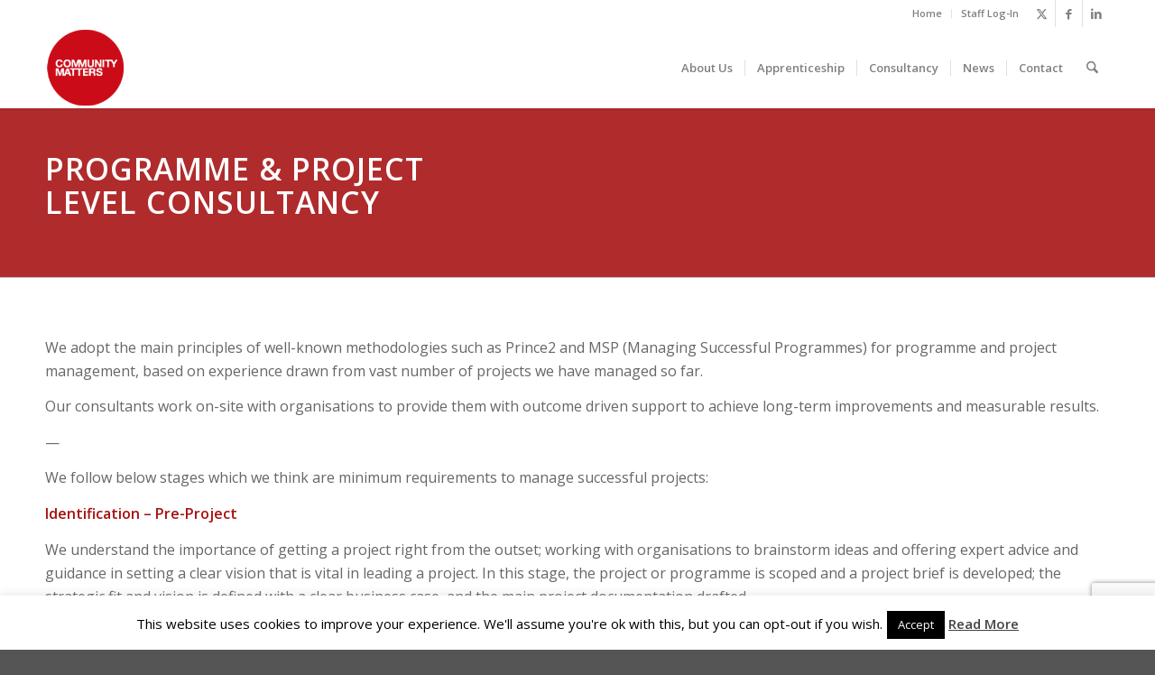

--- FILE ---
content_type: text/html; charset=utf-8
request_url: https://www.google.com/recaptcha/api2/anchor?ar=1&k=6LcyB4QUAAAAAE-kvtzbLoIIIGFVvFKgl6SQaZqa&co=aHR0cHM6Ly9jb21tdW5pdHltYXR0ZXJzLmNvLnVrOjQ0Mw..&hl=en&v=PoyoqOPhxBO7pBk68S4YbpHZ&size=invisible&anchor-ms=20000&execute-ms=30000&cb=dd38hyvxsgu1
body_size: 48843
content:
<!DOCTYPE HTML><html dir="ltr" lang="en"><head><meta http-equiv="Content-Type" content="text/html; charset=UTF-8">
<meta http-equiv="X-UA-Compatible" content="IE=edge">
<title>reCAPTCHA</title>
<style type="text/css">
/* cyrillic-ext */
@font-face {
  font-family: 'Roboto';
  font-style: normal;
  font-weight: 400;
  font-stretch: 100%;
  src: url(//fonts.gstatic.com/s/roboto/v48/KFO7CnqEu92Fr1ME7kSn66aGLdTylUAMa3GUBHMdazTgWw.woff2) format('woff2');
  unicode-range: U+0460-052F, U+1C80-1C8A, U+20B4, U+2DE0-2DFF, U+A640-A69F, U+FE2E-FE2F;
}
/* cyrillic */
@font-face {
  font-family: 'Roboto';
  font-style: normal;
  font-weight: 400;
  font-stretch: 100%;
  src: url(//fonts.gstatic.com/s/roboto/v48/KFO7CnqEu92Fr1ME7kSn66aGLdTylUAMa3iUBHMdazTgWw.woff2) format('woff2');
  unicode-range: U+0301, U+0400-045F, U+0490-0491, U+04B0-04B1, U+2116;
}
/* greek-ext */
@font-face {
  font-family: 'Roboto';
  font-style: normal;
  font-weight: 400;
  font-stretch: 100%;
  src: url(//fonts.gstatic.com/s/roboto/v48/KFO7CnqEu92Fr1ME7kSn66aGLdTylUAMa3CUBHMdazTgWw.woff2) format('woff2');
  unicode-range: U+1F00-1FFF;
}
/* greek */
@font-face {
  font-family: 'Roboto';
  font-style: normal;
  font-weight: 400;
  font-stretch: 100%;
  src: url(//fonts.gstatic.com/s/roboto/v48/KFO7CnqEu92Fr1ME7kSn66aGLdTylUAMa3-UBHMdazTgWw.woff2) format('woff2');
  unicode-range: U+0370-0377, U+037A-037F, U+0384-038A, U+038C, U+038E-03A1, U+03A3-03FF;
}
/* math */
@font-face {
  font-family: 'Roboto';
  font-style: normal;
  font-weight: 400;
  font-stretch: 100%;
  src: url(//fonts.gstatic.com/s/roboto/v48/KFO7CnqEu92Fr1ME7kSn66aGLdTylUAMawCUBHMdazTgWw.woff2) format('woff2');
  unicode-range: U+0302-0303, U+0305, U+0307-0308, U+0310, U+0312, U+0315, U+031A, U+0326-0327, U+032C, U+032F-0330, U+0332-0333, U+0338, U+033A, U+0346, U+034D, U+0391-03A1, U+03A3-03A9, U+03B1-03C9, U+03D1, U+03D5-03D6, U+03F0-03F1, U+03F4-03F5, U+2016-2017, U+2034-2038, U+203C, U+2040, U+2043, U+2047, U+2050, U+2057, U+205F, U+2070-2071, U+2074-208E, U+2090-209C, U+20D0-20DC, U+20E1, U+20E5-20EF, U+2100-2112, U+2114-2115, U+2117-2121, U+2123-214F, U+2190, U+2192, U+2194-21AE, U+21B0-21E5, U+21F1-21F2, U+21F4-2211, U+2213-2214, U+2216-22FF, U+2308-230B, U+2310, U+2319, U+231C-2321, U+2336-237A, U+237C, U+2395, U+239B-23B7, U+23D0, U+23DC-23E1, U+2474-2475, U+25AF, U+25B3, U+25B7, U+25BD, U+25C1, U+25CA, U+25CC, U+25FB, U+266D-266F, U+27C0-27FF, U+2900-2AFF, U+2B0E-2B11, U+2B30-2B4C, U+2BFE, U+3030, U+FF5B, U+FF5D, U+1D400-1D7FF, U+1EE00-1EEFF;
}
/* symbols */
@font-face {
  font-family: 'Roboto';
  font-style: normal;
  font-weight: 400;
  font-stretch: 100%;
  src: url(//fonts.gstatic.com/s/roboto/v48/KFO7CnqEu92Fr1ME7kSn66aGLdTylUAMaxKUBHMdazTgWw.woff2) format('woff2');
  unicode-range: U+0001-000C, U+000E-001F, U+007F-009F, U+20DD-20E0, U+20E2-20E4, U+2150-218F, U+2190, U+2192, U+2194-2199, U+21AF, U+21E6-21F0, U+21F3, U+2218-2219, U+2299, U+22C4-22C6, U+2300-243F, U+2440-244A, U+2460-24FF, U+25A0-27BF, U+2800-28FF, U+2921-2922, U+2981, U+29BF, U+29EB, U+2B00-2BFF, U+4DC0-4DFF, U+FFF9-FFFB, U+10140-1018E, U+10190-1019C, U+101A0, U+101D0-101FD, U+102E0-102FB, U+10E60-10E7E, U+1D2C0-1D2D3, U+1D2E0-1D37F, U+1F000-1F0FF, U+1F100-1F1AD, U+1F1E6-1F1FF, U+1F30D-1F30F, U+1F315, U+1F31C, U+1F31E, U+1F320-1F32C, U+1F336, U+1F378, U+1F37D, U+1F382, U+1F393-1F39F, U+1F3A7-1F3A8, U+1F3AC-1F3AF, U+1F3C2, U+1F3C4-1F3C6, U+1F3CA-1F3CE, U+1F3D4-1F3E0, U+1F3ED, U+1F3F1-1F3F3, U+1F3F5-1F3F7, U+1F408, U+1F415, U+1F41F, U+1F426, U+1F43F, U+1F441-1F442, U+1F444, U+1F446-1F449, U+1F44C-1F44E, U+1F453, U+1F46A, U+1F47D, U+1F4A3, U+1F4B0, U+1F4B3, U+1F4B9, U+1F4BB, U+1F4BF, U+1F4C8-1F4CB, U+1F4D6, U+1F4DA, U+1F4DF, U+1F4E3-1F4E6, U+1F4EA-1F4ED, U+1F4F7, U+1F4F9-1F4FB, U+1F4FD-1F4FE, U+1F503, U+1F507-1F50B, U+1F50D, U+1F512-1F513, U+1F53E-1F54A, U+1F54F-1F5FA, U+1F610, U+1F650-1F67F, U+1F687, U+1F68D, U+1F691, U+1F694, U+1F698, U+1F6AD, U+1F6B2, U+1F6B9-1F6BA, U+1F6BC, U+1F6C6-1F6CF, U+1F6D3-1F6D7, U+1F6E0-1F6EA, U+1F6F0-1F6F3, U+1F6F7-1F6FC, U+1F700-1F7FF, U+1F800-1F80B, U+1F810-1F847, U+1F850-1F859, U+1F860-1F887, U+1F890-1F8AD, U+1F8B0-1F8BB, U+1F8C0-1F8C1, U+1F900-1F90B, U+1F93B, U+1F946, U+1F984, U+1F996, U+1F9E9, U+1FA00-1FA6F, U+1FA70-1FA7C, U+1FA80-1FA89, U+1FA8F-1FAC6, U+1FACE-1FADC, U+1FADF-1FAE9, U+1FAF0-1FAF8, U+1FB00-1FBFF;
}
/* vietnamese */
@font-face {
  font-family: 'Roboto';
  font-style: normal;
  font-weight: 400;
  font-stretch: 100%;
  src: url(//fonts.gstatic.com/s/roboto/v48/KFO7CnqEu92Fr1ME7kSn66aGLdTylUAMa3OUBHMdazTgWw.woff2) format('woff2');
  unicode-range: U+0102-0103, U+0110-0111, U+0128-0129, U+0168-0169, U+01A0-01A1, U+01AF-01B0, U+0300-0301, U+0303-0304, U+0308-0309, U+0323, U+0329, U+1EA0-1EF9, U+20AB;
}
/* latin-ext */
@font-face {
  font-family: 'Roboto';
  font-style: normal;
  font-weight: 400;
  font-stretch: 100%;
  src: url(//fonts.gstatic.com/s/roboto/v48/KFO7CnqEu92Fr1ME7kSn66aGLdTylUAMa3KUBHMdazTgWw.woff2) format('woff2');
  unicode-range: U+0100-02BA, U+02BD-02C5, U+02C7-02CC, U+02CE-02D7, U+02DD-02FF, U+0304, U+0308, U+0329, U+1D00-1DBF, U+1E00-1E9F, U+1EF2-1EFF, U+2020, U+20A0-20AB, U+20AD-20C0, U+2113, U+2C60-2C7F, U+A720-A7FF;
}
/* latin */
@font-face {
  font-family: 'Roboto';
  font-style: normal;
  font-weight: 400;
  font-stretch: 100%;
  src: url(//fonts.gstatic.com/s/roboto/v48/KFO7CnqEu92Fr1ME7kSn66aGLdTylUAMa3yUBHMdazQ.woff2) format('woff2');
  unicode-range: U+0000-00FF, U+0131, U+0152-0153, U+02BB-02BC, U+02C6, U+02DA, U+02DC, U+0304, U+0308, U+0329, U+2000-206F, U+20AC, U+2122, U+2191, U+2193, U+2212, U+2215, U+FEFF, U+FFFD;
}
/* cyrillic-ext */
@font-face {
  font-family: 'Roboto';
  font-style: normal;
  font-weight: 500;
  font-stretch: 100%;
  src: url(//fonts.gstatic.com/s/roboto/v48/KFO7CnqEu92Fr1ME7kSn66aGLdTylUAMa3GUBHMdazTgWw.woff2) format('woff2');
  unicode-range: U+0460-052F, U+1C80-1C8A, U+20B4, U+2DE0-2DFF, U+A640-A69F, U+FE2E-FE2F;
}
/* cyrillic */
@font-face {
  font-family: 'Roboto';
  font-style: normal;
  font-weight: 500;
  font-stretch: 100%;
  src: url(//fonts.gstatic.com/s/roboto/v48/KFO7CnqEu92Fr1ME7kSn66aGLdTylUAMa3iUBHMdazTgWw.woff2) format('woff2');
  unicode-range: U+0301, U+0400-045F, U+0490-0491, U+04B0-04B1, U+2116;
}
/* greek-ext */
@font-face {
  font-family: 'Roboto';
  font-style: normal;
  font-weight: 500;
  font-stretch: 100%;
  src: url(//fonts.gstatic.com/s/roboto/v48/KFO7CnqEu92Fr1ME7kSn66aGLdTylUAMa3CUBHMdazTgWw.woff2) format('woff2');
  unicode-range: U+1F00-1FFF;
}
/* greek */
@font-face {
  font-family: 'Roboto';
  font-style: normal;
  font-weight: 500;
  font-stretch: 100%;
  src: url(//fonts.gstatic.com/s/roboto/v48/KFO7CnqEu92Fr1ME7kSn66aGLdTylUAMa3-UBHMdazTgWw.woff2) format('woff2');
  unicode-range: U+0370-0377, U+037A-037F, U+0384-038A, U+038C, U+038E-03A1, U+03A3-03FF;
}
/* math */
@font-face {
  font-family: 'Roboto';
  font-style: normal;
  font-weight: 500;
  font-stretch: 100%;
  src: url(//fonts.gstatic.com/s/roboto/v48/KFO7CnqEu92Fr1ME7kSn66aGLdTylUAMawCUBHMdazTgWw.woff2) format('woff2');
  unicode-range: U+0302-0303, U+0305, U+0307-0308, U+0310, U+0312, U+0315, U+031A, U+0326-0327, U+032C, U+032F-0330, U+0332-0333, U+0338, U+033A, U+0346, U+034D, U+0391-03A1, U+03A3-03A9, U+03B1-03C9, U+03D1, U+03D5-03D6, U+03F0-03F1, U+03F4-03F5, U+2016-2017, U+2034-2038, U+203C, U+2040, U+2043, U+2047, U+2050, U+2057, U+205F, U+2070-2071, U+2074-208E, U+2090-209C, U+20D0-20DC, U+20E1, U+20E5-20EF, U+2100-2112, U+2114-2115, U+2117-2121, U+2123-214F, U+2190, U+2192, U+2194-21AE, U+21B0-21E5, U+21F1-21F2, U+21F4-2211, U+2213-2214, U+2216-22FF, U+2308-230B, U+2310, U+2319, U+231C-2321, U+2336-237A, U+237C, U+2395, U+239B-23B7, U+23D0, U+23DC-23E1, U+2474-2475, U+25AF, U+25B3, U+25B7, U+25BD, U+25C1, U+25CA, U+25CC, U+25FB, U+266D-266F, U+27C0-27FF, U+2900-2AFF, U+2B0E-2B11, U+2B30-2B4C, U+2BFE, U+3030, U+FF5B, U+FF5D, U+1D400-1D7FF, U+1EE00-1EEFF;
}
/* symbols */
@font-face {
  font-family: 'Roboto';
  font-style: normal;
  font-weight: 500;
  font-stretch: 100%;
  src: url(//fonts.gstatic.com/s/roboto/v48/KFO7CnqEu92Fr1ME7kSn66aGLdTylUAMaxKUBHMdazTgWw.woff2) format('woff2');
  unicode-range: U+0001-000C, U+000E-001F, U+007F-009F, U+20DD-20E0, U+20E2-20E4, U+2150-218F, U+2190, U+2192, U+2194-2199, U+21AF, U+21E6-21F0, U+21F3, U+2218-2219, U+2299, U+22C4-22C6, U+2300-243F, U+2440-244A, U+2460-24FF, U+25A0-27BF, U+2800-28FF, U+2921-2922, U+2981, U+29BF, U+29EB, U+2B00-2BFF, U+4DC0-4DFF, U+FFF9-FFFB, U+10140-1018E, U+10190-1019C, U+101A0, U+101D0-101FD, U+102E0-102FB, U+10E60-10E7E, U+1D2C0-1D2D3, U+1D2E0-1D37F, U+1F000-1F0FF, U+1F100-1F1AD, U+1F1E6-1F1FF, U+1F30D-1F30F, U+1F315, U+1F31C, U+1F31E, U+1F320-1F32C, U+1F336, U+1F378, U+1F37D, U+1F382, U+1F393-1F39F, U+1F3A7-1F3A8, U+1F3AC-1F3AF, U+1F3C2, U+1F3C4-1F3C6, U+1F3CA-1F3CE, U+1F3D4-1F3E0, U+1F3ED, U+1F3F1-1F3F3, U+1F3F5-1F3F7, U+1F408, U+1F415, U+1F41F, U+1F426, U+1F43F, U+1F441-1F442, U+1F444, U+1F446-1F449, U+1F44C-1F44E, U+1F453, U+1F46A, U+1F47D, U+1F4A3, U+1F4B0, U+1F4B3, U+1F4B9, U+1F4BB, U+1F4BF, U+1F4C8-1F4CB, U+1F4D6, U+1F4DA, U+1F4DF, U+1F4E3-1F4E6, U+1F4EA-1F4ED, U+1F4F7, U+1F4F9-1F4FB, U+1F4FD-1F4FE, U+1F503, U+1F507-1F50B, U+1F50D, U+1F512-1F513, U+1F53E-1F54A, U+1F54F-1F5FA, U+1F610, U+1F650-1F67F, U+1F687, U+1F68D, U+1F691, U+1F694, U+1F698, U+1F6AD, U+1F6B2, U+1F6B9-1F6BA, U+1F6BC, U+1F6C6-1F6CF, U+1F6D3-1F6D7, U+1F6E0-1F6EA, U+1F6F0-1F6F3, U+1F6F7-1F6FC, U+1F700-1F7FF, U+1F800-1F80B, U+1F810-1F847, U+1F850-1F859, U+1F860-1F887, U+1F890-1F8AD, U+1F8B0-1F8BB, U+1F8C0-1F8C1, U+1F900-1F90B, U+1F93B, U+1F946, U+1F984, U+1F996, U+1F9E9, U+1FA00-1FA6F, U+1FA70-1FA7C, U+1FA80-1FA89, U+1FA8F-1FAC6, U+1FACE-1FADC, U+1FADF-1FAE9, U+1FAF0-1FAF8, U+1FB00-1FBFF;
}
/* vietnamese */
@font-face {
  font-family: 'Roboto';
  font-style: normal;
  font-weight: 500;
  font-stretch: 100%;
  src: url(//fonts.gstatic.com/s/roboto/v48/KFO7CnqEu92Fr1ME7kSn66aGLdTylUAMa3OUBHMdazTgWw.woff2) format('woff2');
  unicode-range: U+0102-0103, U+0110-0111, U+0128-0129, U+0168-0169, U+01A0-01A1, U+01AF-01B0, U+0300-0301, U+0303-0304, U+0308-0309, U+0323, U+0329, U+1EA0-1EF9, U+20AB;
}
/* latin-ext */
@font-face {
  font-family: 'Roboto';
  font-style: normal;
  font-weight: 500;
  font-stretch: 100%;
  src: url(//fonts.gstatic.com/s/roboto/v48/KFO7CnqEu92Fr1ME7kSn66aGLdTylUAMa3KUBHMdazTgWw.woff2) format('woff2');
  unicode-range: U+0100-02BA, U+02BD-02C5, U+02C7-02CC, U+02CE-02D7, U+02DD-02FF, U+0304, U+0308, U+0329, U+1D00-1DBF, U+1E00-1E9F, U+1EF2-1EFF, U+2020, U+20A0-20AB, U+20AD-20C0, U+2113, U+2C60-2C7F, U+A720-A7FF;
}
/* latin */
@font-face {
  font-family: 'Roboto';
  font-style: normal;
  font-weight: 500;
  font-stretch: 100%;
  src: url(//fonts.gstatic.com/s/roboto/v48/KFO7CnqEu92Fr1ME7kSn66aGLdTylUAMa3yUBHMdazQ.woff2) format('woff2');
  unicode-range: U+0000-00FF, U+0131, U+0152-0153, U+02BB-02BC, U+02C6, U+02DA, U+02DC, U+0304, U+0308, U+0329, U+2000-206F, U+20AC, U+2122, U+2191, U+2193, U+2212, U+2215, U+FEFF, U+FFFD;
}
/* cyrillic-ext */
@font-face {
  font-family: 'Roboto';
  font-style: normal;
  font-weight: 900;
  font-stretch: 100%;
  src: url(//fonts.gstatic.com/s/roboto/v48/KFO7CnqEu92Fr1ME7kSn66aGLdTylUAMa3GUBHMdazTgWw.woff2) format('woff2');
  unicode-range: U+0460-052F, U+1C80-1C8A, U+20B4, U+2DE0-2DFF, U+A640-A69F, U+FE2E-FE2F;
}
/* cyrillic */
@font-face {
  font-family: 'Roboto';
  font-style: normal;
  font-weight: 900;
  font-stretch: 100%;
  src: url(//fonts.gstatic.com/s/roboto/v48/KFO7CnqEu92Fr1ME7kSn66aGLdTylUAMa3iUBHMdazTgWw.woff2) format('woff2');
  unicode-range: U+0301, U+0400-045F, U+0490-0491, U+04B0-04B1, U+2116;
}
/* greek-ext */
@font-face {
  font-family: 'Roboto';
  font-style: normal;
  font-weight: 900;
  font-stretch: 100%;
  src: url(//fonts.gstatic.com/s/roboto/v48/KFO7CnqEu92Fr1ME7kSn66aGLdTylUAMa3CUBHMdazTgWw.woff2) format('woff2');
  unicode-range: U+1F00-1FFF;
}
/* greek */
@font-face {
  font-family: 'Roboto';
  font-style: normal;
  font-weight: 900;
  font-stretch: 100%;
  src: url(//fonts.gstatic.com/s/roboto/v48/KFO7CnqEu92Fr1ME7kSn66aGLdTylUAMa3-UBHMdazTgWw.woff2) format('woff2');
  unicode-range: U+0370-0377, U+037A-037F, U+0384-038A, U+038C, U+038E-03A1, U+03A3-03FF;
}
/* math */
@font-face {
  font-family: 'Roboto';
  font-style: normal;
  font-weight: 900;
  font-stretch: 100%;
  src: url(//fonts.gstatic.com/s/roboto/v48/KFO7CnqEu92Fr1ME7kSn66aGLdTylUAMawCUBHMdazTgWw.woff2) format('woff2');
  unicode-range: U+0302-0303, U+0305, U+0307-0308, U+0310, U+0312, U+0315, U+031A, U+0326-0327, U+032C, U+032F-0330, U+0332-0333, U+0338, U+033A, U+0346, U+034D, U+0391-03A1, U+03A3-03A9, U+03B1-03C9, U+03D1, U+03D5-03D6, U+03F0-03F1, U+03F4-03F5, U+2016-2017, U+2034-2038, U+203C, U+2040, U+2043, U+2047, U+2050, U+2057, U+205F, U+2070-2071, U+2074-208E, U+2090-209C, U+20D0-20DC, U+20E1, U+20E5-20EF, U+2100-2112, U+2114-2115, U+2117-2121, U+2123-214F, U+2190, U+2192, U+2194-21AE, U+21B0-21E5, U+21F1-21F2, U+21F4-2211, U+2213-2214, U+2216-22FF, U+2308-230B, U+2310, U+2319, U+231C-2321, U+2336-237A, U+237C, U+2395, U+239B-23B7, U+23D0, U+23DC-23E1, U+2474-2475, U+25AF, U+25B3, U+25B7, U+25BD, U+25C1, U+25CA, U+25CC, U+25FB, U+266D-266F, U+27C0-27FF, U+2900-2AFF, U+2B0E-2B11, U+2B30-2B4C, U+2BFE, U+3030, U+FF5B, U+FF5D, U+1D400-1D7FF, U+1EE00-1EEFF;
}
/* symbols */
@font-face {
  font-family: 'Roboto';
  font-style: normal;
  font-weight: 900;
  font-stretch: 100%;
  src: url(//fonts.gstatic.com/s/roboto/v48/KFO7CnqEu92Fr1ME7kSn66aGLdTylUAMaxKUBHMdazTgWw.woff2) format('woff2');
  unicode-range: U+0001-000C, U+000E-001F, U+007F-009F, U+20DD-20E0, U+20E2-20E4, U+2150-218F, U+2190, U+2192, U+2194-2199, U+21AF, U+21E6-21F0, U+21F3, U+2218-2219, U+2299, U+22C4-22C6, U+2300-243F, U+2440-244A, U+2460-24FF, U+25A0-27BF, U+2800-28FF, U+2921-2922, U+2981, U+29BF, U+29EB, U+2B00-2BFF, U+4DC0-4DFF, U+FFF9-FFFB, U+10140-1018E, U+10190-1019C, U+101A0, U+101D0-101FD, U+102E0-102FB, U+10E60-10E7E, U+1D2C0-1D2D3, U+1D2E0-1D37F, U+1F000-1F0FF, U+1F100-1F1AD, U+1F1E6-1F1FF, U+1F30D-1F30F, U+1F315, U+1F31C, U+1F31E, U+1F320-1F32C, U+1F336, U+1F378, U+1F37D, U+1F382, U+1F393-1F39F, U+1F3A7-1F3A8, U+1F3AC-1F3AF, U+1F3C2, U+1F3C4-1F3C6, U+1F3CA-1F3CE, U+1F3D4-1F3E0, U+1F3ED, U+1F3F1-1F3F3, U+1F3F5-1F3F7, U+1F408, U+1F415, U+1F41F, U+1F426, U+1F43F, U+1F441-1F442, U+1F444, U+1F446-1F449, U+1F44C-1F44E, U+1F453, U+1F46A, U+1F47D, U+1F4A3, U+1F4B0, U+1F4B3, U+1F4B9, U+1F4BB, U+1F4BF, U+1F4C8-1F4CB, U+1F4D6, U+1F4DA, U+1F4DF, U+1F4E3-1F4E6, U+1F4EA-1F4ED, U+1F4F7, U+1F4F9-1F4FB, U+1F4FD-1F4FE, U+1F503, U+1F507-1F50B, U+1F50D, U+1F512-1F513, U+1F53E-1F54A, U+1F54F-1F5FA, U+1F610, U+1F650-1F67F, U+1F687, U+1F68D, U+1F691, U+1F694, U+1F698, U+1F6AD, U+1F6B2, U+1F6B9-1F6BA, U+1F6BC, U+1F6C6-1F6CF, U+1F6D3-1F6D7, U+1F6E0-1F6EA, U+1F6F0-1F6F3, U+1F6F7-1F6FC, U+1F700-1F7FF, U+1F800-1F80B, U+1F810-1F847, U+1F850-1F859, U+1F860-1F887, U+1F890-1F8AD, U+1F8B0-1F8BB, U+1F8C0-1F8C1, U+1F900-1F90B, U+1F93B, U+1F946, U+1F984, U+1F996, U+1F9E9, U+1FA00-1FA6F, U+1FA70-1FA7C, U+1FA80-1FA89, U+1FA8F-1FAC6, U+1FACE-1FADC, U+1FADF-1FAE9, U+1FAF0-1FAF8, U+1FB00-1FBFF;
}
/* vietnamese */
@font-face {
  font-family: 'Roboto';
  font-style: normal;
  font-weight: 900;
  font-stretch: 100%;
  src: url(//fonts.gstatic.com/s/roboto/v48/KFO7CnqEu92Fr1ME7kSn66aGLdTylUAMa3OUBHMdazTgWw.woff2) format('woff2');
  unicode-range: U+0102-0103, U+0110-0111, U+0128-0129, U+0168-0169, U+01A0-01A1, U+01AF-01B0, U+0300-0301, U+0303-0304, U+0308-0309, U+0323, U+0329, U+1EA0-1EF9, U+20AB;
}
/* latin-ext */
@font-face {
  font-family: 'Roboto';
  font-style: normal;
  font-weight: 900;
  font-stretch: 100%;
  src: url(//fonts.gstatic.com/s/roboto/v48/KFO7CnqEu92Fr1ME7kSn66aGLdTylUAMa3KUBHMdazTgWw.woff2) format('woff2');
  unicode-range: U+0100-02BA, U+02BD-02C5, U+02C7-02CC, U+02CE-02D7, U+02DD-02FF, U+0304, U+0308, U+0329, U+1D00-1DBF, U+1E00-1E9F, U+1EF2-1EFF, U+2020, U+20A0-20AB, U+20AD-20C0, U+2113, U+2C60-2C7F, U+A720-A7FF;
}
/* latin */
@font-face {
  font-family: 'Roboto';
  font-style: normal;
  font-weight: 900;
  font-stretch: 100%;
  src: url(//fonts.gstatic.com/s/roboto/v48/KFO7CnqEu92Fr1ME7kSn66aGLdTylUAMa3yUBHMdazQ.woff2) format('woff2');
  unicode-range: U+0000-00FF, U+0131, U+0152-0153, U+02BB-02BC, U+02C6, U+02DA, U+02DC, U+0304, U+0308, U+0329, U+2000-206F, U+20AC, U+2122, U+2191, U+2193, U+2212, U+2215, U+FEFF, U+FFFD;
}

</style>
<link rel="stylesheet" type="text/css" href="https://www.gstatic.com/recaptcha/releases/PoyoqOPhxBO7pBk68S4YbpHZ/styles__ltr.css">
<script nonce="I1n4C6QPcmsHQDSHO4r42Q" type="text/javascript">window['__recaptcha_api'] = 'https://www.google.com/recaptcha/api2/';</script>
<script type="text/javascript" src="https://www.gstatic.com/recaptcha/releases/PoyoqOPhxBO7pBk68S4YbpHZ/recaptcha__en.js" nonce="I1n4C6QPcmsHQDSHO4r42Q">
      
    </script></head>
<body><div id="rc-anchor-alert" class="rc-anchor-alert"></div>
<input type="hidden" id="recaptcha-token" value="[base64]">
<script type="text/javascript" nonce="I1n4C6QPcmsHQDSHO4r42Q">
      recaptcha.anchor.Main.init("[\x22ainput\x22,[\x22bgdata\x22,\x22\x22,\[base64]/[base64]/[base64]/[base64]/[base64]/[base64]/KGcoTywyNTMsTy5PKSxVRyhPLEMpKTpnKE8sMjUzLEMpLE8pKSxsKSksTykpfSxieT1mdW5jdGlvbihDLE8sdSxsKXtmb3IobD0odT1SKEMpLDApO08+MDtPLS0pbD1sPDw4fFooQyk7ZyhDLHUsbCl9LFVHPWZ1bmN0aW9uKEMsTyl7Qy5pLmxlbmd0aD4xMDQ/[base64]/[base64]/[base64]/[base64]/[base64]/[base64]/[base64]\\u003d\x22,\[base64]\\u003d\x22,\x22ZBIHfcK7AFLCq2sGwo0EKsOBw40Gwpt5JXRgJwYyw5cjM8Kdw4nDqT8fTjjCgMKqRm7CpsOkw7FkJRpWNk7Dg0/CgsKJw43DrMKKEsO7w6Yyw7jCm8KYI8ONfsOjA11gw5B6MsOJwoxFw5vChnfCusKbN8K3wp/Cg2jDhFjCvsKPRGpVwrIgczrCuljDmQDCqcKRDjRjwpXDmFPCvcOnw5PDhcKZEA8Re8O9wq7CnyzDpMKbMWl9w74cwo3Dv3fDrghaCsO5w6nCo8OhIEvDpcK2XDnDj8O3UyjChcOXWVnCvV8qPMKRbsObwpHCh8KSwoTCuljDo8KZwo1dS8OlwodNwoPCinXCiy/DncKfPBjCoArCr8OZMELDnsOuw6nCqmN+PsO4TyXDlsKCTcO5ZMK8w5wOwoF+wpzCkcKhworCqcKuwposwp/Cl8Opwr/Do3nDpFdIEjpCTx5Gw4RrDcO7wq9BwqbDl3Q3DWjCg2sKw6UXwqxdw7TDlQjCvW8Ww5TCoXsywr3DpzrDn1htwrdWw5cCw7AdWXLCp8KlRcOcwobCucOOwrhLwqV/UgwMbSZwVGnChwEQQ8Olw6jCmygxBQrDlQY+SMKkw4bDnMK1VMOaw75yw40ywoXChzhJw5RaHAJ2XRhsL8ORAsOowrBywoHDkcKvwqh2JcK+wq5mM8OuwpwaGz4Mwrpaw6HCrcOwFsOewr7DrcOpw77Cm8OPU18kKDDCkTVeGMONwpLDtQ/DlyrDqiDCq8OjwpgqPy3DmFnDqMKlRcOEw4M+w6Q2w6TCrsOKwoRzUDHCpw9KVCMcwofDlsK5FsOZwp7CrT5Zwo0jAzfDr8O4QMOqCMK4esKDw4TCsnFbw5zCjMKqwr5owrbCuUnDksKicMO2w5x1wqjCmxfCoVpbSBDCgsKHw6F0UE/Cmk/[base64]/Dvi/Dl8Ogw7zDl2IGw6XDu8KQwpfDnGzCssKjw6PDnMOZSsKCIwMmMMObSEJhLlIFw5Bhw4zDizfCg3LDkMOFCwrDhRTCjsOKOcKzwozCtsOGw68Sw6fDqnzCtGwLcnkRw4PDigDDhMOfw5fCrsKGSMOKw6ceABZSwpUXJltUNwJJEcO/Aw3DtcKmQhAMwoQ5w4vDjcKzecKiYjXCtmxkw4UyAU/CmH8bcsO6woXDtkLCvGJRAcOdYw5cwqfDr3guw7EOQsKKwrbCj8OSLMO3w5PCmU/DtzIEwrkvwo3DvMODwoVSTcKpw77Dt8Klw7QtKMKxXMOSEFzDuizCtsKuw6NBc8O4C8Kqw6V0I8Ktw6jCimQww7rDjA/[base64]/CmRHDhzXCrFthF8KSN14Jw6lewrbDi8Kew6bDmcOoYhxOw7bDlXVPwooFWCBpViTCpz/[base64]/JD0rwrQAwq/ChzDDmx7CkTzDhsONwqTCm8ODY8Odw7cdEMOJw7FIwqx4fMKyFwHDhF05wr7Cv8ODw7XDtX/Dnl7CjD1rCMOEXsO5IS3Dh8Orw59Lw4kCYRzCuwzCn8KEwpvCgMKKwoLDosK1wo3CrV/[base64]/wopvw7l3w69wwo7CpRZ1c8KFJ8Onwqg1wprDksOVJMKvRwvDicKow7/CqcKCwpo6B8Klw6TDjwMoI8KvwohiTGBCWcOIwrFnMShEwrwKwr8wwqHDjMKnw69pw4dAw7zCsQxsesKNw5DCgMKNw7HDsQTCs8K+H3ILw6EJKsK2w6d5PnXCumnCg3oowpfDnwrDkXzCjMKeQsO4wqUEw7DDkF/DpTvCuMKRAnfCu8OmZ8KlwpzDt3cwe3rCisKGPlXDuHg/w77CosKeDnrDmcODwqomwoQ/PcKDEsKhWl/CpnLDl2Y1w5QDRzPCucOKw6LCm8K0wqPCncOVw4B2wrViwpHCqMKuwr7CrsOpwpMOw7/ClQnCozh6w4vDlsOww6jDi8Ofwr/DhMK/K0LClsKfVWYkCMOzA8KMDTfCpMKjwrNvw5PCvcOGwr3Dvzt/FcKpM8K+w6/CrcKCFT3Cph0Ow43DmMKXw7vDncKmw5QQw6Mgw6fDvMO2w7rCksKNX8OzGQ3DgsKZFsOQSUXDgsKmTlDCi8ODb0HCtsKQSMObRMOOw4MEw5UYwp9vwq/CpRnCuMOKWsKQw5TDpxXDqF0wBSHDrlscVSzDo2jCnEDCryvDkMKxwrRKw7rCoMKHwo40w4QNZFgFwo0DGsO/R8OoGcKnwp4nw6ASw7/DiR7Dq8KzbMKdw4/[base64]/wqvCsnzCjWxPw4gTwrvCtwHDqsKWw5YYIU4jEcKSwo/CqcOPwqzDqsOTwp/CnkMPd8OCw4ohw4nDicKWC1Rywo/DomIAPMKaw5LCusOIJMOYwrIdHcOdSMKLN2xRw6QmBcOUw7zDmgjCqMOsYD8QfgVGwq3ClRwKwonDoTsLRMK2wqwnUMOMw4XDhgnDuMOnwq/DuHh7JiTDh8KyKBvDqWtZKxvDrsO4w4nDr8OswqnDohHCkMKfDjHCgcKMwrw4w4DDlEsww40gJcKFccKtw6/CusKjeFg7w7XDnQAdfiN3TsKdw5t9N8ObwrDCt1PDixY2UcOmBxXClcKswpTDjsKbwqXDpgF4WAYEbw5VO8Olw5Z3QHTDksKlD8KtPiLDiTLCoCHDjcOQw7PCvQ/Dm8OJwr3DqsOOA8ONG8OMCE/[base64]/[base64]/[base64]/DocK7w686S2xbw5DChUFuwqfCi8K3McOZwqomw5N2wrsNwoZXwp/DvxPCvFfDvwLDoAXDrx53JsOYP8KMdmbDmCLDnlgPIcKaw7bDhcKBwqEMUMK8WMOtwpnClMOpI0fDvsKawqMxwoJYw4bCqcOqcX/CisKmFcOUw4PCocKUwoIowrgjVjfDh8OHcFrCoUrCjWouMU1qJcKTw6PCsm0Ual3DsMKON8O4BsOULgA4ZkQTKlLDk3bDg8Opw6LCi8K6w6htwqTDv0bClwXCuzfClcOgw7/CiMOEwqE4wrogBR8MdUxxwofDgUnDp3HCiw7ClsOQHhpcdGxFwr0lwrpSV8Kiw5hHYH7Cr8KSw4fCtMKFTsOYasKmw4LCm8Klwr7DjjDCicKPw6HDrsKxQUo6wpDCpMOdwo/[base64]/QsKFwovCusOtw4NXMMOlwpXCoMKsTcKycQLDhMOVw7TCvwLCl0nCgsKOwqzDpcOAY8O9w47CjMOzblPCjkvDhzrDmcOMwolqwo/DsQl/w6FBwr8PIsK8wr3Dtz7CosKlFcK+GARiKcKWGSvCnMOrHSBwd8KfLsK/[base64]/CtsOMwqTCjFnDisOFw4wZKcO4G11xPH5jw7DDq2LCscOBW8Okwrg0w59/[base64]/DjyzCsGJjUMKQYEzCtQF9w4pvw4J5wrjCtmUTwqAAwqrDgcORwplEwpzDsMKoES5oFsKpbMOdA8KPwoLCr3nCuCvCrCoSwqzDsW3DmUozYcKLw7nDo8KEw6DCmcO3w5rCq8OEScOfwqrDkWLDrzfDssKIYcKdLsKCCA5wwrzDqDfDrMOIOMO/[base64]/DkCo0W01/I8KAw71LXTpYRxo4w5xVwoY2KltgEcKyw4FRw74pBSU/EwlacSnCv8OSbCMjworDs8K2E8KzVXjDozHDsBxYWF/[base64]/[base64]/wqQMwqbCtg3CgsORwofCoWNdwrnDusOHHRfDiMO+w7Rhw6nCmRNIwohiwp4Ew5xXw73DuMOHa8Ouwp0UwphgFcKtIcO9VijCjHPDj8OobsKAVcK3w4Bxw5UyMMKhw516wqcWwowdOsKyw4nCiMO9Xw4jw7wtwqzDmMKDY8OUw7rCiMK/wplZwqrDmcK7w63DjcO9GBFCw7V/w7tcXBBew7t0JMOLJcKRwod9wo5lwr3CqMK9woAjMcKkwo7CsMKUHXXDicK0aBtfw5BnDhHClcOXJcO1w7HDvcOgw6zCtT8ow4HClcKbwoQtwrrCiTbCjcOnwpTCoMKXw7RMHyTDo15qW8K9e8K0bcOROMOKS8Kow7x6HlbDncKgasKFVG94HMK0w70kw7/DpcKSwro+w6/Dn8OOw53DsHVWYzlMShxtKzfDhcOPw7TCtsO8dg5JDRXCoMKmOGZ9w5tSSEx5w6EPTDBOcsKMw4TCogEfXcOETsOnUcKWw5F3w63DjlFYw5bDq8O0R8KsHMO/[base64]/Csg/CjcKSCjN0Bl8UJgzDh8KkwqBjwo7Ci8KIwowyAzQsKGUrfMOnL8Kcw41obMKzw6kJwq5yw6fDgCTCoBXCjcK7TGI5w57CiidQw5jDhcKXw5FUw4l8CcKIwoxtEcKgw44xw7jDqcOOTsK3w5vDvsKQGcKWUcKgCMOxczbDqVfDiDQSw4/CngkFK3/Ck8KVNcOPw4Q4wqhBeMK8wrnDncKlPiPCkSljw7jDnjfDnkJwwqlZw5rCklA/Zhs4w53Ch0pOwoXDqsKZw5wQwp8Yw4/CmMOpUyonLizDrllpdcKFDcOXaw7CssO8c1R+woPDs8Ofw6zDg0jDm8KHf10RwoxXwqTCoknDucOnw57CosOhwqfDocK1wqlaZMKMHlJkwp4XflR2woAEwrLDu8O0w4dhVMKTbMO6WsK7HEbCiVXDszM7w5TClMO0fQUQf33DnwZmPE/CvMKtbUjDti/Duk3CmH9ew7NaVWzCpcOPfcOew7bCvMKRwobChW0Md8O0fQ/CssKgw63DiHLCnBzDmcKhR8O5RsOew591wonCnitMIEBnw59twqNuA2MjX1xcwpEkw5tIwo7DkGY7WHbCl8KxwrhXw5I/wr/CssKewqDCmcK3TcOpKwl4w5wDw7wAwq9Vw6oXwr/CgmTCmgvDiMOEw6ZLa0R+wqzCicKOVsO7Bk8lwppBNwNQEMOkfUNAGcOYecK/w6vDl8KvQmTDlcKkRj0cUnt0w5fCgjjDv1HDo10uN8KuQHXDjU5+SMKfFsOJLMO1w6/[base64]/CpsKlHzjCiDslw7bDi8K2wozCjcKtacKyfktVbCR5w4spwpJgw4R3wqvCo0TDhlbDniJtw4DDq38Qw4omfWsAw7fCiD/Cq8K5IxQOBETCl37CrsKpNE3ChMOJw5tONEYAwq0XeMKrEMKNwoJXw6ZzYsOBR8K/wr1iwpjCmk/[base64]/DkRfCv8O+wovCuh1mTcK3dcKuw7FOFcKJw60UbsKSwoPCiSJ/dygcJE/DqTA9wpUCTQMIMDcCw5MnwpfDkhxyAcONNyvDqTrDj1fDscKuMsK3wr8HBmI6wpFIQGlmFcO0UVIDwqrDhxZnwopBQcKjGw0AUsO+w6fDvMKdwrfDjMKPQMOuwrw+R8KVw63DsMOIwq7Dv1wfeR3Dr0N9wpzCnX/DmREowpsoFcOiwr7DiMKew4rCicOyPX3Dm3wew6TDr8OECsOqw7cKw6vDgUXDsy7DskLCgH1mUMO0YhvDhgtBwpDDmXISwrN7w5scGmnDvcOwJ8KzXcOYVsO9JsKrTMOEehQNe8KLf8K1EnZKw5HCrDXCpE/CgiHCp0bDsWNGw4h3YMOwcCI6wp/Dh3V1Tn3DsUI6wo7CiVvDosKswr3CrkoHwpbDvBAbw57CusOAwoLDgMKQGFPCmcKQGjQvwq0KwoEawobDpR3DryfDpX9iYcKJw64LS8KhwqAAU3jDtsKRKyJLd8Obw47Dp17Chw8IV1Muw4bDq8OlZcKZwp9KwrdIw4VYw4c4LcO/w7LDv8OfFA3DlMO4wr/Dg8OvHV3CkMK3w7zDp2jDnTjDhsK5XEcjGcKkwpZ1w77DjwfDv8O2DcK1Vw3DuGnDpcKMFsOqEWMJw4sma8OzwrgBLsOcLiZlwr7DjsO8w6FMw7Uha1/[base64]/wo/CisK7J8OGwpE4GsOJwqnDtcOpw7w1U8OXb8KBfEbCrsOrwqN9wqt/wp7CnFnDj8OxwrDCgyLCoMK+w5/DscKgJcOZYVZKw63CoUAmbMKgwpPDiMKbw4TCqcKJTcK3w47ChcKnK8OOw6vCs8KXwqfCsGgfHhQww4XCrUfCi0wvw7IebxZbw60rd8Oew6I/wrbClcOAH8KiRkgCViDClcOYNFxQWMOww7soIcKIwp7DnFpmLsKXOcKCwqXDnkPCusK2wok6I8KYw67DqSdgw5DCm8OmwqE/[base64]/[base64]/[base64]/Dq8OePMOIT1/DoMKTECoxw5nDqR7CpMKbFsKmwoZTwqLCu8Oow4N/w7PCrmpKDMO9w6BLFGk/XWMCRGk6QcORw49+eyzDi3rCnigWImPCvMOcw4laRG5nwoIJXFtCLhR1w495w5URwo4vwpPCgCjDr2fCjgrCix3DsHFsDhE6eWLDpSlyB8KpwqDDqGDCnMKucMOpCcKFw4bDssKiB8KTw6A4wqrDsTbCmsKhUzAQLRs9wp4WDQENw4o/[base64]/CqsK0w79aSMOnwo/CicK0EDsfw5nCiXjDssKFw7tuwrUyYsKQIMKoXcOZcS0zwrJXMsOAwqHCo2bCsAhOwqbCvsK9EsOzw6EiTsKyex4lwrh9w4IdY8KZBMK5cMOeaU5Xwr/ChcOADWYpZF10Hz5ccUvDlV8YAMO7Y8O1w7fDncOAPy19QsK+ERgiKMK3w5/[base64]/DqXV/DX1Uw6jDu8OAKcKtNE/Ds8Ocwpo5w7nDvsOBCcKJwrNjw549J2oewqp9F17CjTnCvR3DpFnDhh3DpWFKw7nClj/DkcO5w7zCkjrCscOfVgNpwrFcwpIWwprDhMKoCixpw4EEwqQBLcKUW8KoAMOwcTY2SMK/[base64]/CkDrDqhRiGQDDtcK/C8KOwrDCp1HDkcKEw7dew67CrkLCvRDCpcOxccOrw4g3ZcOEw73Dj8OUw4oBwqDDp2TCnllrRhcoEnU/b8OOUnHCrgjDkMOiwp7CkcOzw4klw4HCmixQw71swpbDm8KOcTQ6GcKBV8OyWcOewrPDncKdw6PCrVjClS93B8OaNsKUbcOaDcKow4nDtmMywpHDkDxBwr4lwrEpw5/[base64]/Co37Dn8O9JcO9w5HCisOOfRZ4wpXDs8OLXV/[base64]/DrSUBPD/DksKdw7LChWxfacOZw4IdwoDDhsKrwo/[base64]/dy/[base64]/DsyMywoIUw45ocsK9w6xtL8O2XMKIwqJdw7wRfTNWw6rDk2xAw4stCMOAw5UjwpzDpFHCuSoXeMOow7x1wr1JfcKPwqLDlXfDtAvDksK7w6rDvWMQchFZw63Dhxc7w6nCsTLCilnCukY4wrhyUMKgw74/[base64]/[base64]/w5HDlVlHw5/CtsO5ZCxkUhvDjzPCoyMWdjlpw597wq8nMMOaw5PCl8KdVk4hwoRPRxfClMOBwpQDwq9nwoLCvn7CtcKUOjPCqSVQX8O/JSLDtio7SsKIw6N2Flp8RcOPw5gRBcK4EMK+B35NUWPDusOfPsOhVkPDtsO4EDfCnQrChDcFwrPDg20VCMOJwr/DoHQnOW4pw6vDrMKpbU8LZsOcCMKXwp3Cp3XCpcK4BsOpw48Ew7rDssKNwrrCo2DCnwPDpcOaw6LDu3vCimvCr8KZw7s+w6N+wrZHUB8Hw6DDnMKrw75uwrfDscKiR8Osw5NiGMOaw6YrDHnCp19Mw7liw7M4w441wp3Cl8KqKxzCoTrDvhvCsGDDg8K/[base64]/Cm2JnXXbDkcO0wrBqP8O+w6/DpsOgWHzCjzrDq8OlEsK+wp4yw4LCqsOjwqzCg8KJXcO8wrTCpEEZQcOJwobCvMORPn/[base64]/CvMKOR3bDhMOxw6MUw6BSwoRZH07DvsOWLcK3csKURFpTwpzDr1BIDxTCrlJhd8K/DBJywrbCrcKzLG7DjMKQCsKzw4fCrcO2KMO9wqscwrrDtMKnNsKVw7/CusKpaMKyCV/CiRzCuRYxVcKlw4zDnsO0w7YNw7kQNsKxw7dmPRbDkQFDFcOKAsKcThASw6VJZ8OtRsKmw5DCkMKZwoEpZiDCgsOMwqLChh/[base64]/DisKawo7ChkrDrcK7wpzDvk3Dg8OSw6LCrw06w5Urw4F1w6soYns1GMOVw6VpwqvClMK8wpPDlcOzejDCqsOofg1nAsKSZ8KDDcKyw6NnTcKAwrsJUhfDk8Kfw7XCu0prwojDmwzDnV/ChipOe05XwrzCnm/[base64]/[base64]/Cu0zDmnoWwqsfw6bDgcO+Qm96w7rDr8O2wqRkU3LDksOlX8OsSsKtFMKDwpA/KnghwpRsw47DnmXCuMOcK8KCwr3Dm8OPw6HDqTIgckxHwpRoM8K9wrgpNj/DkyPCg8OTw4XDh8KZw5HCsMKTF0HCssKMwp/[base64]/Di8Oxdip+woDDs8OlTcOlw4nDgQ/CqVjCuMK3w63DnMK9Nz3Drk/Dn3XDtcKiWMOxV0MCVUYZwq/CgVREw6zDkMOhf8Ozw6rCqFN+w4QIbsKfwoJEJhRsPSrCq1bCsG9JfsOFw4Z7dcO0wqwydmLCimEtw6HDo8OMDMKWW8KxBcOKwpbCm8KFw59LwoJgQcO1aGDDrmFOw4HDjR/[base64]/[base64]/[base64]/wpNkVTcXeMKfBhXDiQR0QB3CnFvCtxhAScOlw57CsMKXaQF0wogmwpl1w65MYBsZwrYSwoXCvSDDoMKZPUpoPMONIj4zwo0iInAhDhYcawQlC8K3U8O4R8OaHR7ChQTDtEVowqsLTwIrwr/DvcK2w5LDlcKWaXXDthAYwrF3w6cQXcKcXXrDsVU1c8O2H8KbwqXDl8Kub1p1FMOcMGVew53Co1cpMmlWYW5PY1MTaMKxbsKrwqojG8O1IcO8MMKsBsO2McOCZMKiNcOEw4Ivw4ZEbsO2wplYQwlDA3JpYMKdc3UUBQ4xw5/DpMODw4g7w5ZMw69twpBhaVNfIFDDosKiw4MCb2XDlMOEe8KuwrrDsMO1BMKYfgbDmEvCrHgZwqvCnMKEbhfCt8O2XMKwwrhww6DDlCk1wp10KD4TwobDlz/Cs8OXVcKFw63DlcO1w4TDtzvDhcKAC8O7wro2wovDlcKNw4/CgcK/ZcK6QUlxVsKRCSLDqxrDkcK6MsOMwpnDuMO9Ey0ewq3Ds8OBwoQuw7jCvRnDu8O5w6/Dv8OIw7zCi8OUw58oNSlBIC/DrXIkw4Yvwo0fLGZEO1nDksOAwo/[base64]/a8KdG3UjG8KDwqQDw7HCocOCw69PLDPCmMOLw6PCiD1RMDUSwozDmUoFw6TDk07Dq8KuwoE5RwvCt8KWFw7DqsOzRlLDiSvCll9xWcK0w5bDtMKFw5RJCcKGUcK8wp8Zw5PCg0N1YMOOdsOvaVwow7/DjSlTwpsOUMODU8OwA0nDr08hCsOJwqzCvBHCpsOLRsOfQnA3GmYfw4VgBw7DgmQzw77DqWzCjldKJXfDgwzDnMOEw4c2w5DDh8K4M8OQdQlsZMOAwqICNEHDq8KTOMKxwo/ChxRmMsOIw7k1YsK2w7A5dD1WwpZxw7LDt2V2VsOMw57Dv8OiAMKCw55MwqE7wo9Qw79iKQ0UwqvDt8OxSQ/CpxgYdMOODsO9GsO/w7dLJATDg8OXw6zDr8K9w6rCkSHCsxHCg1rCp2nChiPCr8OrwqfDlz7ChkFlSMKvwojCvEXCtmnDphtjw6YSw6LCu8Kqw4DCsDNzDcKxw7vDk8KpJMOdw5zDmsOXwpTCu3oOw6ttwpwww4lcwqPDsRZEwotrWH/DlMOeS27DrGzDhsO4E8Ohw4pbw7I4N8O5woDDlMOoV1vCs2QRHiTDlQdSwqcZw6DDt0AaLXzCq0c/P8KDTFtuw5thMT5qwpzDl8KsGBVPwpJJwqFmw6AwJcOPcMOfworCuMK2wpzCl8ORw4cVwp/CkAthwqfDkB/[base64]/DrmzDi8Okwr0Jwp5XGDfDuMKufzDDrMOnw7rCscKBZis9HsKPwrbDq28NdxcJwo8OCUjDhnLCoh5cVsOXw5gnw77CgFHDiUbDvRXDn03CtAfDl8KgW8K8YS4Cw6xYHDpFw78ow4gjJMKjFgkEQ1oTBBgUwrzCvzfDmRTChsKBwqMbwqF7wq/DjMKIwppBYMOtwqnDncOmOHvCjljDqcKWwoQSwq1UwoUqC2rCjm1Vw6ELVBrCtsO8LcO1WkfCs2EuJcO5wpk5YFgDHcKDw5vClz8SwqnDkMKFw7bDs8ODBlppY8KPwqrCjMO0dhrCoMO7w4LCmy/DvsOSwrzChcKtwqsVPz7CpsOFTMO5SR/CnMKkwoLChBtzwoHCjXwCwoHDqSQPwp/CssKNwpR0wr45w6rDkcOHbsOjwofDqAd0w4w4wp9Rw5jDk8KFw5NKw7cpUcK9MjrDhwLDpMOEw7Vmw644w6Rlw5wvWy5jIcKPRsKtwrsPHUDDiQvChMOpEnFoPMKgPytjw5kxwqbDssO4w6jCu8KSJsK3KsO8YXjDp8KoCcKgwq/CmsOcFsKowr3DnWPCo3nDnyzCtzwJAsOrOsOCeDzDhsKCLkUOw7PCuDzCiz0IwoDDgMKvw4guwqvCk8O5CcKfAsK3AMOjwpA7FiHCoWFnfy3CvsO7VjIZHsK/wqgQwpZkRMO8w5xSw7BSwrhWAcO9O8Kkw4xpSiM+w5BxwrzChsO/Z8O2YB3CssOvw4p+w77Do8KCWcONw4XDgMOtwpwmw6/CqsO9OkzDpHUNwqLDicOFckhIW8O9KBTDmcKBwr9jw4vDlsKHwpASwqHDoXJQw4pPwrs/wpYibSfCtVrCgHzDjnjCgMOWdmLCmktoWsOAD2DChMOcwpcnAhA8ZFVeYcKXw77CuMKlNnnDpyQXOVEGclbDqy1JfgAjSTFVDMKBIHDCqsOyDMKgw6jDiMO5fjgQQzTDk8OjZ8KIwqjCtEvDrR7DvcOBw47DgCpeP8OEwr/CkD/[base64]/wprDmWfCh8K+FcKMa8K7wrLCrxImUSN2ScKGw6vCgMOKGsK5wrh9wpgQEh9YwqbCrFgSw5PCiAFOw5fCo0RJw706w6zCjCkiwopDw4TCp8KAVlzDlR8VScOmTsKLwq/[base64]/OV7DoTrDuSteGsO8QAhiw7HDpTvCiMOuFW3ClkR6w41XwqDCuMKVwqzCmsKSXRnChnzCjcKfw7LCusOTbsOOw6cSwqDCn8KhNlV7TTkLFsKIwrTCpE/[base64]/DDnDgi1JOSgtw6fCjAPDozvDqC08WFfCvj/CmUFMODMtwrTDnMObbh7DqkFVSy9gcsKmwo/DoVFNw7ECw5kMw7cIwpLCr8KpNA3DscK9w4UzwoHDjUAEw5tzPlESbxLCpi7Cnks4w4MLQ8OyHikBw7zCl8O5woDDoGUjN8OBwrVvQEgNwpjCo8KYwpHDqMO4w4PCo8Kuw5fDn8KLcHx+wpTCujR/BxjDnMOKDMOBw73DkcOxw61wwpDCusOswrzChMKYLWXCmTIrw5HCqljDskPDncORw7gVT8KqR8KcKF3CgQgRw7/CrMONwqVhw4vCg8KWwrjDnhEKJ8OkwqXCiMOyw7VMQcOecVjCpMODFQPDu8KGa8K4c1VQZX5Cw7I0W2h8YsOhWMKdw5PCgsKow5YmYcKURcK+PDB/dMKIw57DlVDDiFPCmnXCqDBAG8KTPMO6w59Zw48FwptlGAHCscK9XyXDqMKGVsKIw65hw6dPB8KjwpvCnsOgwo/[base64]/CpS9ALMOkw50XMQjDlMKoI2xmw5YQPMKcVBs8EcO8wo80B8KLw6/DnQvCp8KNwoIow4F/[base64]/w753ckfCgsO3w6nCpRjDqhvDvTDCrMOJwqVTw6Iww7rCsXrChcOVe8KRw70VYG9gw6cXwqJ2clNzScKMw4p6wojDtTUYwqLCjkjCoHjCpEJ0wo3CvcKaw7fCpwwyw5ZHw7NuDcKdwqLCg8KCwrfCv8KhLlgIwqTCpcKTcy3DhMOEw48Vwr/DqcKZw4wVa0jDksKqLg/CoMK+wpV0ahBSw71TYMOAw57CkcKPA3Eawq8lfsORwqx1AgZAw4FncxPDkcKNZhPDsnMub8O/[base64]/Dv1MRwqVbw7U2wrHCjMOKw5sBRcKqGh/CvjzDuQ/DhyLCmlUfw63CisOVFARNw7ZYYMKuwpcqVcKtTmV4TcOQDMObXsOTwpjCqUrCkXwqIcOlPTPChMKOwp/DomtFwqtgFcKlPsOAw7/DmARZw6fDmVpCw4TCucK6wqbDg8O/wrDCjUvDgjNXw4zCoATCvMKAZGMRw43DnsK4LmTClMKiw5sHEmXDoXzCm8KCwqzCiQhwwobCnCfCjsOyw70bwpgaw5HDkDIzFsOhw5zDjGA/[base64]/CvQ7DmMOWS3/CgXfDscONFwDCtMKrRSTDn8OzwphqE38iw7LDjW4qCcKwesOdwoPCmi7CmsK7VcOKwqjDgU1TBhLClAXDtsOYwrF6wpjDl8OzwobDgmfDnsKGw7vCp0kMwqPCv1fCl8K1DS89Dx/ClcOwST7DrMKrwoo1w6/[base64]/[base64]/wrIgandfw6jDm8OVwqY7w5jDn2XDpyjDhB0Sw6nDrMKbw6zDi8Kdw6bCqC8WwrMyZcKadk/CsSHDgW8Ewp93H3oGEsKfwplTIGgfYV3CmADCgMK/CcK3RFvChmIbw4BCw6DCvU5Ww5IMOjzChMKAw7Ftw7XCusK7UnUFwoTDhsOYw7J4CsOjw7pSw7TDucOLwroEwoFNw4DCqsOcaTnDoDXCm8OFf35+wp4YKEvDvsKaAMKmw4Vdw71fw4XClcOGwohTw63CvsKfw4vCi3YlVCXCkMOJw6nDpm89w5NVw6nDilFEwp/DognDgsKiw4ZFw7/DjMOxwpUodsOhEcObwpPCu8KDw69zCCMWw6oFw5bCjg7DlxwtHmcRLG7Dr8OUd8KHw7p3A8OaCMKCEiIXS8OyIkY2wro7woYGZ8K8CMOOwozCmibCjlYVCsKawqjDtxsPfsKWJMOOWEElw7/Dv8OTOXvDmcKiwpMyZDXDlcKpw5pLTMKRQQvDm0Z/wqdawqbDocO0dcOgwqrClMKFwr7Ct3J2w5XCn8K+EhDDpcOKw4Q4C8KmDBE8D8OPbcOdw6HCqDYFP8KVZcKpw4bCsiPCrMOqbcOTBgvCuMKkAMK/[base64]/[base64]/wogGOmNFQDATwpx9QsKGw4gMwp4Vw5nCjsObw7BxOMOxV0bDu8KTw7vDssOUwodcMcOTA8O0w6LCjUJ2AcKBwq3CqMK5wp1fwpXChB1JIsKDcxIUO8OHwp8zIsONBcOUAHrDpi94B8OrXxHDqsKpATzCscODw6DCgcK1BcOHwq7DiF/CusOHw7vDkA3Clk3ClcOBEcKYw4FjZhVOwoI3DRsSw5PCkcKUw5zDiMKIwofDpsKhwqBRPcOYw4vCj8Ojw68xVA/[base64]/DkMKNw6DDh8OEwqDCj8OLw4UkHMKuwqvDpcOuZCXCqMKIY8O/w4ljwr/CksKMwqQpD8OJHsKXwrw1wp7CmsKKXCLDhMK3w7DDnXUiwrlCWcKawrAyRnnDq8OJAx1lwpfCrFQ/[base64]/DrMOBdm1gw5EgOxQrwqfDuQPCnGfDmcOcw65uQiPDrnRIw7rCv0DDnMKBVsKAYMKJYybCr8KqelvDoWgMZ8Kzd8O7w50zw68aMQlbw5V/w70dFMOsN8KBwqliUMOdw5rCpcOnDQtDw7xFw63DoGlbw7/DqMKMOSHDn8KEw65jOsOVPMK7wpTDo8O8K8OkbR5uwro3GMONUsKow7LDpgd/[base64]/w5TCsMOzKsOQwr8Uwr9Ka8OcwoPCh3lEeMOCNMKxwohqD3TCnUrDo1HCkH7DpsKNwqlmw6XDp8OiwqxaEyzCkR3DvB5Pw7UqaCHCuk/CocKdw6BwGn4Nw7PCt8K1w6XCtcKADAkIw50Hwq9mAG5OS8ObczLDn8K2w6jCucKGw4HCkcODwo3Dpj7CusOTSRzCpyZKKw1Bw7zDk8OWeMObW8KrKTzCs8KAw5pSZMKaNDgoS8KaEsKxQjDDmkzDkMKHw5bDm8OddMKHwrDDrsKlwq3Dn3IUwqFewqdUFUgaRFt/wp/Dg1HCtFzCvlHDgB/DizrDlyvDrMODw4VbIErCg054AcOkwrNdwpbDk8KTwpoXw505H8KdB8OdwrJ8BMK9wpbDpMKxw71/woJ/w6cnw4V/HsONw4EXMx3DsAQjw6bCtxvCgMOCw5YtCkLDvyNmwp45wo4dFsKSMsOmwpV9w55Dw7BMw58Sf0rCtivChS/Dqlh9w47DvMKkQsOHw5XDnsKRwqHDtsKkwoPDqsK+w73DsMOdI2hebxcpwq7CiTdEd8KcHsOrLcKbwpchwo3DixlQwrchwpJVwqlOaTIqw5YvZ1c/SsKhFMKnJW88wrzDiMKyw7XDgCg9SsKRQiDCpsO1OcK5ZA7CuMO2wqNPIcOHasOzwqEKZsKNasKRw6Ntw5lVwrjCjsOWwrjCuB/Dj8KFw6ssDMKTNsK/Z8KwdXfDq8ORTglXRAgJw4R4wonDg8K4wqYcw5vCjEMRwqnCtMOgwqPClMOawrLCqsOzHcKSCsOrenEhD8OEC8KrU8KHw6Mcw7NfRAx2asKWw4dua8Osw7PDn8KWw5VfJC/DvcOvU8O1wrrDnzrChzwtw4wjwrZ9w6knA8OaHsKkw5YyHWrDqS7DuCnCucOlCD9sf2w/w73DjB59J8K4wo1CwqYywrnDq2zDt8OZPMKCXcKrJcOFwosjwqQId2A9A0Vhw4Enw74bw6QUah7DlsOyccOmwohXwovCiMKLw4zCtX1vwrHCgMKzFsKtwrDCpsK9IS/CjxrDmMKewqPDvMK+esObAj7CicO7w53DlinCs8OKHgzClMKEdE0Yw64pw6jDkHXDtGbDisKCw7kdBX/Di1/Dr8O+OsOeTcK0UMOkfzLDqWFtwpB9ZsOePDJDfDJrwqHCsMK+TUrDr8Ogw4XDksOqfXMNRBLDgMOIWcOCVwBZD2NZw4TCnhZYwrfDr8OgNVUFw6jClMOwwrl1wohaw4LCpG40w449DmlAw7TDmcKvwrPCg13CijlleMKVHMOBwr/CtcOlw5UiQll7TllNVMOOTsOdKcO5VwfCqMKlOsKgAsKFwovDlSrCmAMUPGgWw6vDnsOXOB/Ci8KqDkHCt8KzUCTDqgjDn0HDtAHCpMO5w54gw6rDjgBpa0LCl8OCYcK4wpRAaR/CjMK7FhkfwqoMHBMKPlY2w47CnMOiwodzwp/Ck8OYH8OYGcKNKTDDisKQI8OaO8Oaw5FkQ3/CpcO6R8OEIsKywo5EMypzwqbDs1keI8OTwqrDpsOfwpVww5jDgDR/Mx9NKcKEe8K3w4wqwrxhT8Kjam9SwonDjGjDqyHCq8K+w6vCtMKbwpwfw6o6GcOkw6fCkMKAQV/CmR1kwpDDnHxww7o7UMObWMKeMgARwpUoYcOowp7Cn8K8E8OdfsKnw6traUnDkMK4GMKLQsKAYHUUwqZtw5geeMOcwqjCscO+wotfEcKRRGkcw4cZwpbCk3DDs8OAwoAMwpnCt8KjNcKTWsKSQg5Qw75eLDDDtsOFAk1UwqLCtcKMLMOjG0/[base64]/CsE7CslZOw5AgGm1bcMO5wr3CtmfChQkNw6fDt1/DsMOaKMKqwrVuw5zDhcKhwqxOwq/Di8K2wo9Yw5Yzw5XCisO8w7/DgCfDlR7DmMOwbzXCgcOfJ8OvwqvCmXfDpcKFw5FPVMO/[base64]/CjVvDrsOkGEnDk8KvLsKpVMOiO1ppwpjCsUfDhishw4bCgsOkwrVUPcK+Bwt3UsO2w7Mgwr/CucOXA8KBQhR/[base64]/[base64]/DhTRJAjpZCmRwHEPDvcOjYTEVfg7DmEPCiyvDhMORYEVwAxcJfsKYwo/DoVNpPzgcw7fCsMOsGsOLw7BORsK+PX4xJEvCvsKCFjDDmzVcFMK/[base64]/DscKGfkvCgwQ8HMOf\x22],null,[\x22conf\x22,null,\x226LcyB4QUAAAAAE-kvtzbLoIIIGFVvFKgl6SQaZqa\x22,0,null,null,null,1,[21,125,63,73,95,87,41,43,42,83,102,105,109,121],[1017145,681],0,null,null,null,null,0,null,0,null,700,1,null,0,\[base64]/76lBhnEnQkZnOKMAhnM8xEZ\x22,0,0,null,null,1,null,0,0,null,null,null,0],\x22https://communitymatters.co.uk:443\x22,null,[3,1,1],null,null,null,1,3600,[\x22https://www.google.com/intl/en/policies/privacy/\x22,\x22https://www.google.com/intl/en/policies/terms/\x22],\x22MipD/8a7yoLtdTWCzjJWKrJAOCS8I5yU2hyKG3UTwmc\\u003d\x22,1,0,null,1,1769415876784,0,0,[247,74,115,151],null,[112,174,102],\x22RC-mOkes_Q4VnTTJQ\x22,null,null,null,null,null,\x220dAFcWeA5bFX_ZXIVyqyrb2w3M92Cqx2SeEOuTZwDwbG1sAccQqk6vugeKTm5o5WY4gH2oiPprDjOc9miJfDmbDtyvueoL2SzHJg\x22,1769498676707]");
    </script></body></html>

--- FILE ---
content_type: text/css
request_url: https://communitymatters.co.uk/wp-content/uploads/dynamic_avia/avia_posts_css/post-6199.css?ver=ver-1767642558
body_size: -49
content:
.avia-section.av-krqfnqan-0a4686249dd4a6b4940904411354b1fa{
background-color:#b02b2c;
background-image:unset;
}

#top .av_textblock_section.av-krqfrwg7-4cf325af21cf12c3e9c96acabec3f034 .avia_textblock{
font-size:16px;
}



--- FILE ---
content_type: text/plain
request_url: https://www.google-analytics.com/j/collect?v=1&_v=j102&a=1677335907&t=pageview&_s=1&dl=https%3A%2F%2Fcommunitymatters.co.uk%2Fservices%2Fprogramme-and-project-level-consultancy%2F&ul=en-us%40posix&dt=Programme%20and%20Project%20Level%20Consultancy%20%7C%20Community%20Matters&sr=1280x720&vp=1280x720&_u=IEBAAEABAAAAACAAI~&jid=1383014940&gjid=1985630607&cid=1764165254.1769412277&tid=UA-96827538-1&_gid=991452353.1769412277&_r=1&_slc=1&z=538505053
body_size: -287
content:
2,cG-D01LTTS1XV